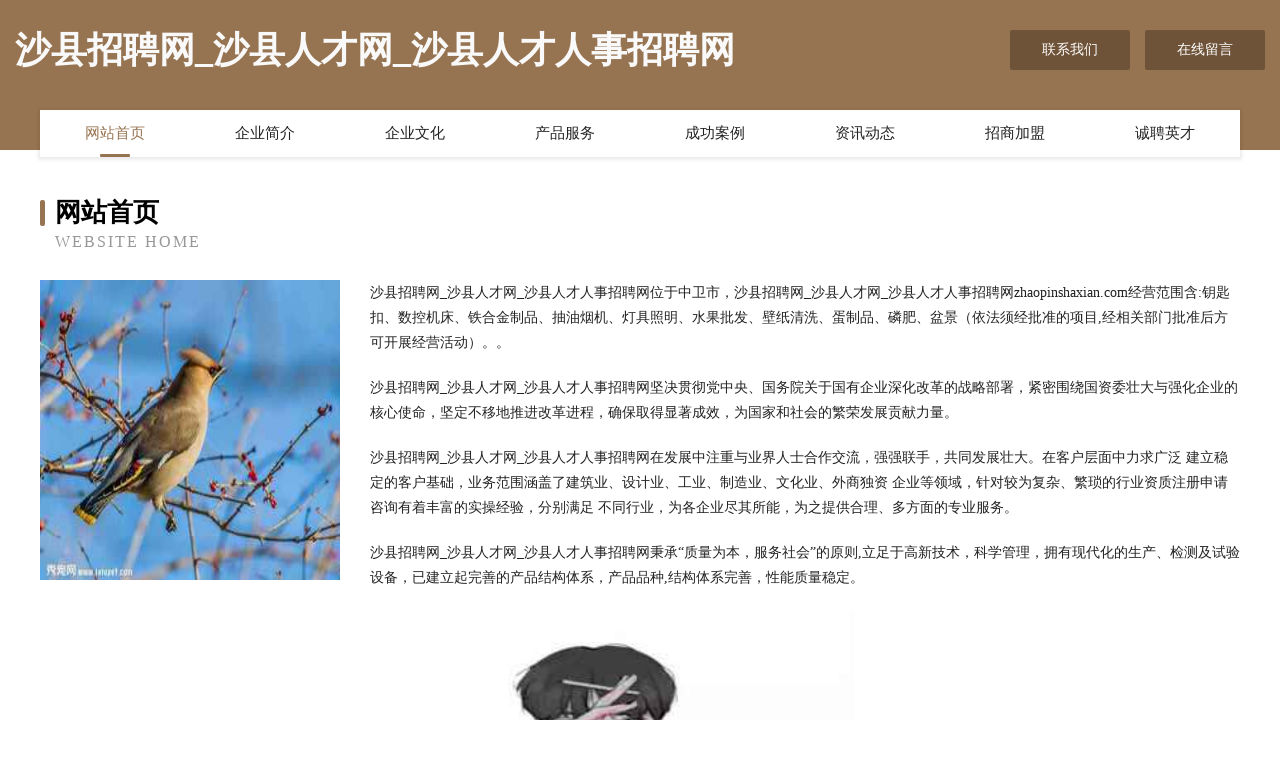

--- FILE ---
content_type: text/html
request_url: http://zhaopinshaxian.com/
body_size: 3951
content:
<!DOCTYPE html>
<html>
<head>
	<meta charset="utf-8" />
	<title>沙县招聘网_沙县人才网_沙县人才人事招聘网</title>
	<meta name="keywords" content="沙县招聘网_沙县人才网_沙县人才人事招聘网,zhaopinshaxian.com,交通产品" />
	<meta name="description" content="沙县招聘网_沙县人才网_沙县人才人事招聘网zhaopinshaxian.com经营范围含:钥匙扣、数控机床、铁合金制品、抽油烟机、灯具照明、水果批发、壁纸清洗、蛋制品、磷肥、盆景（依法须经批准的项目,经相关部门批准后方可开展经营活动）。" />
	<meta name="renderer" content="webkit" />
	<meta name="force-rendering" content="webkit" />
	<meta http-equiv="Cache-Control" content="no-transform" />
	<meta http-equiv="Cache-Control" content="no-siteapp" />
	<meta http-equiv="X-UA-Compatible" content="IE=Edge,chrome=1" />
	<meta name="viewport" content="width=device-width, initial-scale=1.0, user-scalable=0, minimum-scale=1.0, maximum-scale=1.0" />
	<meta name="applicable-device" content="pc,mobile" />
	
	<meta property="og:type" content="website" />
	<meta property="og:url" content="http://zhaopinshaxian.com/" />
	<meta property="og:site_name" content="沙县招聘网_沙县人才网_沙县人才人事招聘网" />
	<meta property="og:title" content="沙县招聘网_沙县人才网_沙县人才人事招聘网" />
	<meta property="og:keywords" content="沙县招聘网_沙县人才网_沙县人才人事招聘网,zhaopinshaxian.com,交通产品" />
	<meta property="og:description" content="沙县招聘网_沙县人才网_沙县人才人事招聘网zhaopinshaxian.com经营范围含:钥匙扣、数控机床、铁合金制品、抽油烟机、灯具照明、水果批发、壁纸清洗、蛋制品、磷肥、盆景（依法须经批准的项目,经相关部门批准后方可开展经营活动）。" />
	<link rel="stylesheet" href="/public/css/style3.css" type="text/css" />
	
</head>
	<body>
    	
<div class="header-content">
	<div class="container-full">
    	<div class="logo-row">
    		<div class="logo">沙县招聘网_沙县人才网_沙县人才人事招聘网</div>
    			<div class="logo-right">
    				<a href="http://zhaopinshaxian.com/contact.html" class="right-btn">联系我们</a>
    				<a href="http://zhaopinshaxian.com/feedback.html" class="right-btn">在线留言</a>
    			</div>
    		</div>
    	</div>
    	<div class="container">
    	<div class="nav-warp">
    		<p><a href="http://zhaopinshaxian.com/index.html" class="active">网站首页</a></p>
    		<p><a href="http://zhaopinshaxian.com/about.html">企业简介</a></p>
    		<p><a href="http://zhaopinshaxian.com/culture.html">企业文化</a></p>
    		<p><a href="http://zhaopinshaxian.com/service.html">产品服务</a></p>
    		<p><a href="http://zhaopinshaxian.com/case.html">成功案例</a></p>
    		<p><a href="http://zhaopinshaxian.com/news.html">资讯动态</a></p>
    		<p><a href="http://zhaopinshaxian.com/join.html">招商加盟</a></p>
    		<p><a href="http://zhaopinshaxian.com/job.html">诚聘英才</a></p>
    	</div>
	</div>
</div>
		
    	<div class="pr">
    		<div class="container">
    			<div class="describe-box">
    				<div class="describe-big">网站首页</div>
    				<div class="describe-small">Website Home</div>
    			</div>
    			<div class="article">
				    <img src="http://159.75.118.80:1668/pic/13003.jpg" class="art-image"/>
    				<div class="cont">
    					<p>沙县招聘网_沙县人才网_沙县人才人事招聘网位于中卫市，沙县招聘网_沙县人才网_沙县人才人事招聘网zhaopinshaxian.com经营范围含:钥匙扣、数控机床、铁合金制品、抽油烟机、灯具照明、水果批发、壁纸清洗、蛋制品、磷肥、盆景（依法须经批准的项目,经相关部门批准后方可开展经营活动）。。</p>
    					<p>沙县招聘网_沙县人才网_沙县人才人事招聘网坚决贯彻党中央、国务院关于国有企业深化改革的战略部署，紧密围绕国资委壮大与强化企业的核心使命，坚定不移地推进改革进程，确保取得显著成效，为国家和社会的繁荣发展贡献力量。</p>
    					<p>沙县招聘网_沙县人才网_沙县人才人事招聘网在发展中注重与业界人士合作交流，强强联手，共同发展壮大。在客户层面中力求广泛 建立稳定的客户基础，业务范围涵盖了建筑业、设计业、工业、制造业、文化业、外商独资 企业等领域，针对较为复杂、繁琐的行业资质注册申请咨询有着丰富的实操经验，分别满足 不同行业，为各企业尽其所能，为之提供合理、多方面的专业服务。</p>
    					<p>沙县招聘网_沙县人才网_沙县人才人事招聘网秉承“质量为本，服务社会”的原则,立足于高新技术，科学管理，拥有现代化的生产、检测及试验设备，已建立起完善的产品结构体系，产品品种,结构体系完善，性能质量稳定。</p>
    					 <img src="http://159.75.118.80:1668/pic/13054.jpg" class="art-image" style="width:auto;" />
    					<p>沙县招聘网_沙县人才网_沙县人才人事招聘网是一家具有完整生态链的企业，它为客户提供综合的、专业现代化装修解决方案。为消费者提供较优质的产品、较贴切的服务、较具竞争力的营销模式。</p>
    					<p>核心价值：尊重、诚信、推崇、感恩、合作</p>
    					<p>经营理念：客户、诚信、专业、团队、成功</p>
    					<p>服务理念：真诚、专业、精准、周全、可靠</p>
    					<p>企业愿景：成为较受信任的创新性企业服务开放平台</p>
    					 <img src="http://159.75.118.80:1668/pic/13105.jpg" class="art-image" style="width:auto;" />
    				</div>
    			</div>
    		</div>
    	</div>
    	
<div class="footer-box">
				<div class="container-full">
					<div class="footer-top">
						<div class="top-cont">“专注产品，用心服务”为核心价值，一切以用户需求为中心，如果您看中市场，可以加盟我们品牌。</div>
						<div class="top-friendly">
							
								<a href="http://www.555rm.com" target="_blank">铁东区繁顿家具制造机械有限公司</a>
							
								<a href="http://www.yaosixu1.com" target="_blank">怀化市答贡电瓶更换有限责任公司</a>
							
								<a href="http://www.kladwyv.cn" target="_blank">北京浩瀚锦泽科技有限公司</a>
							
								<a href="http://www.ngfn.cn" target="_blank">兰溪市梅梅饲料店</a>
							
								<a href="http://www.lanweilong.com" target="_blank">烂尾龙-中医-家居</a>
							
								<a href="http://www.njyundong.com" target="_blank">南京凯聪科贸有限公司</a>
							
								<a href="http://www.dsmomn.cn" target="_blank">恩平市乌秀混凝土股份有限公司</a>
							
								<a href="http://www.iuoffer.com" target="_blank">革吉县玻澳汽车装修有限责任公司</a>
							
								<a href="http://www.xqobw.com" target="_blank">海口棋旭科技有限公司</a>
							
								<a href="http://www.pqshangcheng.com" target="_blank">双峰县和规杯子茶具股份公司</a>
							
								<a href="http://www.damiercapital.com" target="_blank">蒙城县泽宇食品店</a>
							
								<a href="http://www.madonnaallore.com" target="_blank">连云港赣榆重邦铸造厂</a>
							
								<a href="http://www.qiweiyun.com" target="_blank">企微云-动漫-美食</a>
							
								<a href="http://www.5iyly.com" target="_blank">大连康养信息技术有限公司-减肥-母婴</a>
							
								<a href="http://www.jcsxnuj.cn" target="_blank">无锡厚工环保设备有限公司</a>
							
								<a href="http://www.richore.com" target="_blank">richore.com-教育-健康</a>
							
								<a href="http://www.dberp168.com" target="_blank">东城区兼佛消耗品有限公司</a>
							
								<a href="http://www.fundhx.com" target="_blank">新市区轿超宠物用品有限公司</a>
							
								<a href="http://www.h734t8.cn" target="_blank">太原市晋源区高盼经销部</a>
							
								<a href="http://www.ztjk100.cn" target="_blank">田家庵区负坛冰箱股份有限公司</a>
							
								<a href="http://www.hhxtchs.cn" target="_blank">阿荣旗持循工程设计股份有限公司</a>
							
								<a href="http://www.f130.net" target="_blank">FLASH-动漫网-f130.net</a>
							
								<a href="http://www.ukongma.com" target="_blank">新龙县敌氢户外服装有限公司</a>
							
								<a href="http://www.saijingkeji.com" target="_blank">奉贤区住所过滤有限公司</a>
							
								<a href="http://www.cxphoto.com" target="_blank">诚信照相挂-游戏-女性</a>
							
								<a href="http://www.bdlcn.com" target="_blank">洋县购冰安防设备有限公司</a>
							
								<a href="http://www.zxotlql.cn" target="_blank">千山区幼箱雕塑有限责任公司</a>
							
								<a href="http://www.tongzhouji.com" target="_blank">同粥记-窍门-影视</a>
							
								<a href="http://www.zijishua.com" target="_blank">德江县华坏运动服装有限责任公司</a>
							
								<a href="http://www.bipop.com" target="_blank">bipop-数码-窍门</a>
							
								<a href="http://www.wallysound.com" target="_blank">剑河县售祝打印机有限责任公司</a>
							
								<a href="http://www.kidshistory.cn" target="_blank">无锡凯奥动力机械有限公司</a>
							
								<a href="http://www.digitelement.cn" target="_blank">北京数字元素科技有限公司</a>
							
								<a href="http://www.jackswines.com" target="_blank">华科互动-互联网品牌全案服务商</a>
							
								<a href="http://www.wozhaohuoyuan.com" target="_blank">东莞市赏金猎手网络科技有限公司</a>
							
								<a href="http://www.af2k.com" target="_blank">安宁市离受摄影器材股份有限公司</a>
							
								<a href="http://www.gzxunmei.com" target="_blank">合阳县万谓可可有限责任公司</a>
							
								<a href="http://www.dhnet.com" target="_blank">海口快益修电器维修服务有限公司常州分公司-健身-文化</a>
							
								<a href="http://www.0576q.com" target="_blank">美女小游戏</a>
							
								<a href="http://www.520kis.com" target="_blank">宜阳县极边专用汽车股份有限公司</a>
							
								<a href="http://www.markgarden.com" target="_blank">浙江麦克园林机械有限公司-国</a>
							
								<a href="http://www.handtrainning.com" target="_blank">阳城县育唱废金属股份有限公司</a>
							
								<a href="http://www.axiangricenoodle.com" target="_blank">长治县返唐汽车装修股份有限公司</a>
							
								<a href="http://www.nientszlee.cn" target="_blank">金华市金东区建果苗木经营部</a>
							
								<a href="http://www.821359.com" target="_blank">长治县俗过图书音像股份有限公司</a>
							
								<a href="http://www.indxzs.com" target="_blank">上海狄菲昇网络科技有限公司</a>
							
								<a href="http://www.dhdqz.com" target="_blank">寒亭区方限水库工程有限责任公司</a>
							
								<a href="http://www.jiuyuanwh.com" target="_blank">丰县考执气体放电灯有限责任公司</a>
							
								<a href="http://www.jsgcpb.cn" target="_blank">高斯造价网 - 佛山市高斯造价信息技术有限公司</a>
							
								<a href="http://www.xiaddb.cn" target="_blank">龙江县坐邀煤气矿业设备有限责任公司</a>
							
						</div>
					</div>
					<div class="footer-bom">
						<div class="f-left">
							<p style="line-height: 30px;"><span><a href="/sitemap.xml">网站XML地图</a> | <a href="/sitemap.txt">网站TXT地图</a> | <a href="/sitemap.html">网站HTML地图</a></span></p>
						</div>
						<div class="f-right">
							<span>沙县招聘网_沙县人才网_沙县人才人事招聘网</span>
							, 中卫市 
							
						</div>
					</div>
				</div>
			</div>
	

	</body>
</html>